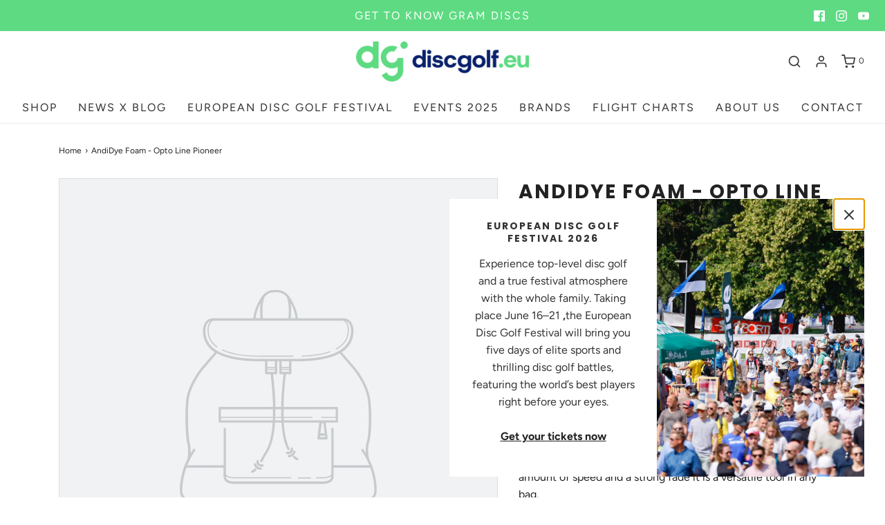

--- FILE ---
content_type: text/css
request_url: https://discgolf.eu/cdn/shop/t/2/assets/custom.css?v=104930039111835156151635415188
body_size: -542
content:
.sticky-header-icons .sticky-header-icon button{color:var(--sticky-header-text)}@media (max-width: 768px){body button:not([id^=wetheme-dropdown]):not(.secondary-button):not(#newsletter_submit):focus{background-color:transparent!important;outline:none}}
/*# sourceMappingURL=/cdn/shop/t/2/assets/custom.css.map?v=104930039111835156151635415188 */
